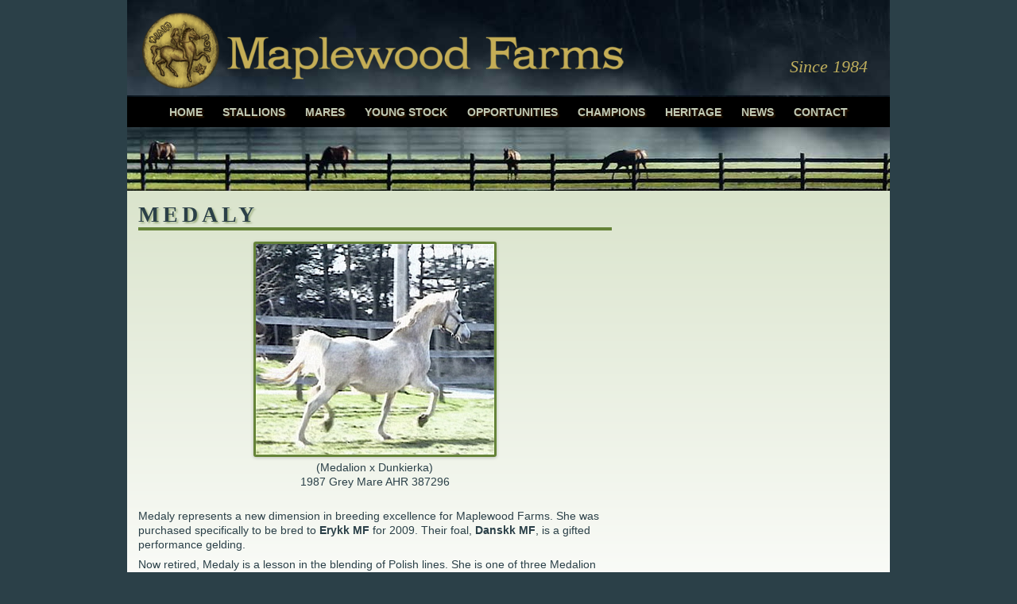

--- FILE ---
content_type: text/html; charset=UTF-8
request_url: https://maplewoodfarmarabians.com/horses/medaly/
body_size: 8641
content:
<!DOCTYPE html>
<!--[if IE 7]>
<html class="ie ie7" lang="en-US" itemscope itemtype="https://schema.org/WebSite">
<![endif]-->
<!--[if IE 8]>
<html class="ie ie8" lang="en-US" itemscope itemtype="https://schema.org/WebSite">
<![endif]-->
<!--[if !(IE 7) | !(IE 8)  ]><!-->
<html lang="en-US" itemscope itemtype="https://schema.org/WebSite">
<!--<![endif]-->
<head>
<meta charset="UTF-8" />
<meta name="viewport" content="width=device-width" />
<title>Medaly | Maplewood Farms</title>
<link rel="profile" href="http://gmpg.org/xfn/11" />
<link rel="pingback" href="https://maplewoodfarmarabians.com/xmlrpc.php" />
<!--[if lt IE 9]>
<script src="https://maplewoodfarmarabians.com/wp-content/themes/twentytwelve/js/html5.js" type="text/javascript"></script>
<![endif]-->
<meta name='robots' content='max-image-preview:large' />
<link rel='dns-prefetch' href='//secure.gravatar.com' />
<link rel='dns-prefetch' href='//s.w.org' />
<link rel='dns-prefetch' href='//v0.wordpress.com' />
<link rel="alternate" type="application/rss+xml" title="Maplewood Farms &raquo; Feed" href="https://maplewoodfarmarabians.com/feed/" />
<link rel="alternate" type="application/rss+xml" title="Maplewood Farms &raquo; Comments Feed" href="https://maplewoodfarmarabians.com/comments/feed/" />
<script type="text/javascript">
window._wpemojiSettings = {"baseUrl":"https:\/\/s.w.org\/images\/core\/emoji\/13.1.0\/72x72\/","ext":".png","svgUrl":"https:\/\/s.w.org\/images\/core\/emoji\/13.1.0\/svg\/","svgExt":".svg","source":{"concatemoji":"https:\/\/maplewoodfarmarabians.com\/wp-includes\/js\/wp-emoji-release.min.js?ver=5.9.12"}};
/*! This file is auto-generated */
!function(e,a,t){var n,r,o,i=a.createElement("canvas"),p=i.getContext&&i.getContext("2d");function s(e,t){var a=String.fromCharCode;p.clearRect(0,0,i.width,i.height),p.fillText(a.apply(this,e),0,0);e=i.toDataURL();return p.clearRect(0,0,i.width,i.height),p.fillText(a.apply(this,t),0,0),e===i.toDataURL()}function c(e){var t=a.createElement("script");t.src=e,t.defer=t.type="text/javascript",a.getElementsByTagName("head")[0].appendChild(t)}for(o=Array("flag","emoji"),t.supports={everything:!0,everythingExceptFlag:!0},r=0;r<o.length;r++)t.supports[o[r]]=function(e){if(!p||!p.fillText)return!1;switch(p.textBaseline="top",p.font="600 32px Arial",e){case"flag":return s([127987,65039,8205,9895,65039],[127987,65039,8203,9895,65039])?!1:!s([55356,56826,55356,56819],[55356,56826,8203,55356,56819])&&!s([55356,57332,56128,56423,56128,56418,56128,56421,56128,56430,56128,56423,56128,56447],[55356,57332,8203,56128,56423,8203,56128,56418,8203,56128,56421,8203,56128,56430,8203,56128,56423,8203,56128,56447]);case"emoji":return!s([10084,65039,8205,55357,56613],[10084,65039,8203,55357,56613])}return!1}(o[r]),t.supports.everything=t.supports.everything&&t.supports[o[r]],"flag"!==o[r]&&(t.supports.everythingExceptFlag=t.supports.everythingExceptFlag&&t.supports[o[r]]);t.supports.everythingExceptFlag=t.supports.everythingExceptFlag&&!t.supports.flag,t.DOMReady=!1,t.readyCallback=function(){t.DOMReady=!0},t.supports.everything||(n=function(){t.readyCallback()},a.addEventListener?(a.addEventListener("DOMContentLoaded",n,!1),e.addEventListener("load",n,!1)):(e.attachEvent("onload",n),a.attachEvent("onreadystatechange",function(){"complete"===a.readyState&&t.readyCallback()})),(n=t.source||{}).concatemoji?c(n.concatemoji):n.wpemoji&&n.twemoji&&(c(n.twemoji),c(n.wpemoji)))}(window,document,window._wpemojiSettings);
</script>
<style type="text/css">
img.wp-smiley,
img.emoji {
	display: inline !important;
	border: none !important;
	box-shadow: none !important;
	height: 1em !important;
	width: 1em !important;
	margin: 0 0.07em !important;
	vertical-align: -0.1em !important;
	background: none !important;
	padding: 0 !important;
}
</style>
	<link rel='stylesheet' id='pmb_common-css'  href='https://maplewoodfarmarabians.com/wp-content/plugins/print-my-blog/assets/styles/pmb-common.css?ver=1765906073' type='text/css' media='all' />
<link rel='stylesheet' id='wp-block-library-css'  href='https://maplewoodfarmarabians.com/wp-includes/css/dist/block-library/style.min.css?ver=5.9.12' type='text/css' media='all' />
<style id='wp-block-library-inline-css' type='text/css'>
.has-text-align-justify{text-align:justify;}
</style>
<style id='wp-block-library-theme-inline-css' type='text/css'>
.wp-block-audio figcaption{color:#555;font-size:13px;text-align:center}.is-dark-theme .wp-block-audio figcaption{color:hsla(0,0%,100%,.65)}.wp-block-code>code{font-family:Menlo,Consolas,monaco,monospace;color:#1e1e1e;padding:.8em 1em;border:1px solid #ddd;border-radius:4px}.wp-block-embed figcaption{color:#555;font-size:13px;text-align:center}.is-dark-theme .wp-block-embed figcaption{color:hsla(0,0%,100%,.65)}.blocks-gallery-caption{color:#555;font-size:13px;text-align:center}.is-dark-theme .blocks-gallery-caption{color:hsla(0,0%,100%,.65)}.wp-block-image figcaption{color:#555;font-size:13px;text-align:center}.is-dark-theme .wp-block-image figcaption{color:hsla(0,0%,100%,.65)}.wp-block-pullquote{border-top:4px solid;border-bottom:4px solid;margin-bottom:1.75em;color:currentColor}.wp-block-pullquote__citation,.wp-block-pullquote cite,.wp-block-pullquote footer{color:currentColor;text-transform:uppercase;font-size:.8125em;font-style:normal}.wp-block-quote{border-left:.25em solid;margin:0 0 1.75em;padding-left:1em}.wp-block-quote cite,.wp-block-quote footer{color:currentColor;font-size:.8125em;position:relative;font-style:normal}.wp-block-quote.has-text-align-right{border-left:none;border-right:.25em solid;padding-left:0;padding-right:1em}.wp-block-quote.has-text-align-center{border:none;padding-left:0}.wp-block-quote.is-large,.wp-block-quote.is-style-large,.wp-block-quote.is-style-plain{border:none}.wp-block-search .wp-block-search__label{font-weight:700}.wp-block-group:where(.has-background){padding:1.25em 2.375em}.wp-block-separator{border:none;border-bottom:2px solid;margin-left:auto;margin-right:auto;opacity:.4}.wp-block-separator:not(.is-style-wide):not(.is-style-dots){width:100px}.wp-block-separator.has-background:not(.is-style-dots){border-bottom:none;height:1px}.wp-block-separator.has-background:not(.is-style-wide):not(.is-style-dots){height:2px}.wp-block-table thead{border-bottom:3px solid}.wp-block-table tfoot{border-top:3px solid}.wp-block-table td,.wp-block-table th{padding:.5em;border:1px solid;word-break:normal}.wp-block-table figcaption{color:#555;font-size:13px;text-align:center}.is-dark-theme .wp-block-table figcaption{color:hsla(0,0%,100%,.65)}.wp-block-video figcaption{color:#555;font-size:13px;text-align:center}.is-dark-theme .wp-block-video figcaption{color:hsla(0,0%,100%,.65)}.wp-block-template-part.has-background{padding:1.25em 2.375em;margin-top:0;margin-bottom:0}
</style>
<link rel='stylesheet' id='pmb-select2-css'  href='https://maplewoodfarmarabians.com/wp-content/plugins/print-my-blog/assets/styles/libs/select2.min.css?ver=4.0.6' type='text/css' media='all' />
<link rel='stylesheet' id='pmb-jquery-ui-css'  href='https://maplewoodfarmarabians.com/wp-content/plugins/print-my-blog/assets/styles/libs/jquery-ui/jquery-ui.min.css?ver=1.11.4' type='text/css' media='all' />
<link rel='stylesheet' id='pmb-setup-page-css'  href='https://maplewoodfarmarabians.com/wp-content/plugins/print-my-blog/assets/styles/setup-page.css?ver=1765906073' type='text/css' media='all' />
<link rel='stylesheet' id='mediaelement-css'  href='https://maplewoodfarmarabians.com/wp-includes/js/mediaelement/mediaelementplayer-legacy.min.css?ver=4.2.16' type='text/css' media='all' />
<link rel='stylesheet' id='wp-mediaelement-css'  href='https://maplewoodfarmarabians.com/wp-includes/js/mediaelement/wp-mediaelement.min.css?ver=5.9.12' type='text/css' media='all' />
<link rel='stylesheet' id='view_editor_gutenberg_frontend_assets-css'  href='https://maplewoodfarmarabians.com/wp-content/plugins/wp-views/public/css/views-frontend.css?ver=3.6.21' type='text/css' media='all' />
<style id='view_editor_gutenberg_frontend_assets-inline-css' type='text/css'>
.wpv-sort-list-dropdown.wpv-sort-list-dropdown-style-default > span.wpv-sort-list,.wpv-sort-list-dropdown.wpv-sort-list-dropdown-style-default .wpv-sort-list-item {border-color: #cdcdcd;}.wpv-sort-list-dropdown.wpv-sort-list-dropdown-style-default .wpv-sort-list-item a {color: #444;background-color: #fff;}.wpv-sort-list-dropdown.wpv-sort-list-dropdown-style-default a:hover,.wpv-sort-list-dropdown.wpv-sort-list-dropdown-style-default a:focus {color: #000;background-color: #eee;}.wpv-sort-list-dropdown.wpv-sort-list-dropdown-style-default .wpv-sort-list-item.wpv-sort-list-current a {color: #000;background-color: #eee;}
.wpv-sort-list-dropdown.wpv-sort-list-dropdown-style-default > span.wpv-sort-list,.wpv-sort-list-dropdown.wpv-sort-list-dropdown-style-default .wpv-sort-list-item {border-color: #cdcdcd;}.wpv-sort-list-dropdown.wpv-sort-list-dropdown-style-default .wpv-sort-list-item a {color: #444;background-color: #fff;}.wpv-sort-list-dropdown.wpv-sort-list-dropdown-style-default a:hover,.wpv-sort-list-dropdown.wpv-sort-list-dropdown-style-default a:focus {color: #000;background-color: #eee;}.wpv-sort-list-dropdown.wpv-sort-list-dropdown-style-default .wpv-sort-list-item.wpv-sort-list-current a {color: #000;background-color: #eee;}.wpv-sort-list-dropdown.wpv-sort-list-dropdown-style-grey > span.wpv-sort-list,.wpv-sort-list-dropdown.wpv-sort-list-dropdown-style-grey .wpv-sort-list-item {border-color: #cdcdcd;}.wpv-sort-list-dropdown.wpv-sort-list-dropdown-style-grey .wpv-sort-list-item a {color: #444;background-color: #eeeeee;}.wpv-sort-list-dropdown.wpv-sort-list-dropdown-style-grey a:hover,.wpv-sort-list-dropdown.wpv-sort-list-dropdown-style-grey a:focus {color: #000;background-color: #e5e5e5;}.wpv-sort-list-dropdown.wpv-sort-list-dropdown-style-grey .wpv-sort-list-item.wpv-sort-list-current a {color: #000;background-color: #e5e5e5;}
.wpv-sort-list-dropdown.wpv-sort-list-dropdown-style-default > span.wpv-sort-list,.wpv-sort-list-dropdown.wpv-sort-list-dropdown-style-default .wpv-sort-list-item {border-color: #cdcdcd;}.wpv-sort-list-dropdown.wpv-sort-list-dropdown-style-default .wpv-sort-list-item a {color: #444;background-color: #fff;}.wpv-sort-list-dropdown.wpv-sort-list-dropdown-style-default a:hover,.wpv-sort-list-dropdown.wpv-sort-list-dropdown-style-default a:focus {color: #000;background-color: #eee;}.wpv-sort-list-dropdown.wpv-sort-list-dropdown-style-default .wpv-sort-list-item.wpv-sort-list-current a {color: #000;background-color: #eee;}.wpv-sort-list-dropdown.wpv-sort-list-dropdown-style-grey > span.wpv-sort-list,.wpv-sort-list-dropdown.wpv-sort-list-dropdown-style-grey .wpv-sort-list-item {border-color: #cdcdcd;}.wpv-sort-list-dropdown.wpv-sort-list-dropdown-style-grey .wpv-sort-list-item a {color: #444;background-color: #eeeeee;}.wpv-sort-list-dropdown.wpv-sort-list-dropdown-style-grey a:hover,.wpv-sort-list-dropdown.wpv-sort-list-dropdown-style-grey a:focus {color: #000;background-color: #e5e5e5;}.wpv-sort-list-dropdown.wpv-sort-list-dropdown-style-grey .wpv-sort-list-item.wpv-sort-list-current a {color: #000;background-color: #e5e5e5;}.wpv-sort-list-dropdown.wpv-sort-list-dropdown-style-blue > span.wpv-sort-list,.wpv-sort-list-dropdown.wpv-sort-list-dropdown-style-blue .wpv-sort-list-item {border-color: #0099cc;}.wpv-sort-list-dropdown.wpv-sort-list-dropdown-style-blue .wpv-sort-list-item a {color: #444;background-color: #cbddeb;}.wpv-sort-list-dropdown.wpv-sort-list-dropdown-style-blue a:hover,.wpv-sort-list-dropdown.wpv-sort-list-dropdown-style-blue a:focus {color: #000;background-color: #95bedd;}.wpv-sort-list-dropdown.wpv-sort-list-dropdown-style-blue .wpv-sort-list-item.wpv-sort-list-current a {color: #000;background-color: #95bedd;}
</style>
<style id='global-styles-inline-css' type='text/css'>
body{--wp--preset--color--black: #000000;--wp--preset--color--cyan-bluish-gray: #abb8c3;--wp--preset--color--white: #fff;--wp--preset--color--pale-pink: #f78da7;--wp--preset--color--vivid-red: #cf2e2e;--wp--preset--color--luminous-vivid-orange: #ff6900;--wp--preset--color--luminous-vivid-amber: #fcb900;--wp--preset--color--light-green-cyan: #7bdcb5;--wp--preset--color--vivid-green-cyan: #00d084;--wp--preset--color--pale-cyan-blue: #8ed1fc;--wp--preset--color--vivid-cyan-blue: #0693e3;--wp--preset--color--vivid-purple: #9b51e0;--wp--preset--color--blue: #21759b;--wp--preset--color--dark-gray: #444;--wp--preset--color--medium-gray: #9f9f9f;--wp--preset--color--light-gray: #e6e6e6;--wp--preset--gradient--vivid-cyan-blue-to-vivid-purple: linear-gradient(135deg,rgba(6,147,227,1) 0%,rgb(155,81,224) 100%);--wp--preset--gradient--light-green-cyan-to-vivid-green-cyan: linear-gradient(135deg,rgb(122,220,180) 0%,rgb(0,208,130) 100%);--wp--preset--gradient--luminous-vivid-amber-to-luminous-vivid-orange: linear-gradient(135deg,rgba(252,185,0,1) 0%,rgba(255,105,0,1) 100%);--wp--preset--gradient--luminous-vivid-orange-to-vivid-red: linear-gradient(135deg,rgba(255,105,0,1) 0%,rgb(207,46,46) 100%);--wp--preset--gradient--very-light-gray-to-cyan-bluish-gray: linear-gradient(135deg,rgb(238,238,238) 0%,rgb(169,184,195) 100%);--wp--preset--gradient--cool-to-warm-spectrum: linear-gradient(135deg,rgb(74,234,220) 0%,rgb(151,120,209) 20%,rgb(207,42,186) 40%,rgb(238,44,130) 60%,rgb(251,105,98) 80%,rgb(254,248,76) 100%);--wp--preset--gradient--blush-light-purple: linear-gradient(135deg,rgb(255,206,236) 0%,rgb(152,150,240) 100%);--wp--preset--gradient--blush-bordeaux: linear-gradient(135deg,rgb(254,205,165) 0%,rgb(254,45,45) 50%,rgb(107,0,62) 100%);--wp--preset--gradient--luminous-dusk: linear-gradient(135deg,rgb(255,203,112) 0%,rgb(199,81,192) 50%,rgb(65,88,208) 100%);--wp--preset--gradient--pale-ocean: linear-gradient(135deg,rgb(255,245,203) 0%,rgb(182,227,212) 50%,rgb(51,167,181) 100%);--wp--preset--gradient--electric-grass: linear-gradient(135deg,rgb(202,248,128) 0%,rgb(113,206,126) 100%);--wp--preset--gradient--midnight: linear-gradient(135deg,rgb(2,3,129) 0%,rgb(40,116,252) 100%);--wp--preset--duotone--dark-grayscale: url('#wp-duotone-dark-grayscale');--wp--preset--duotone--grayscale: url('#wp-duotone-grayscale');--wp--preset--duotone--purple-yellow: url('#wp-duotone-purple-yellow');--wp--preset--duotone--blue-red: url('#wp-duotone-blue-red');--wp--preset--duotone--midnight: url('#wp-duotone-midnight');--wp--preset--duotone--magenta-yellow: url('#wp-duotone-magenta-yellow');--wp--preset--duotone--purple-green: url('#wp-duotone-purple-green');--wp--preset--duotone--blue-orange: url('#wp-duotone-blue-orange');--wp--preset--font-size--small: 13px;--wp--preset--font-size--medium: 20px;--wp--preset--font-size--large: 36px;--wp--preset--font-size--x-large: 42px;}.has-black-color{color: var(--wp--preset--color--black) !important;}.has-cyan-bluish-gray-color{color: var(--wp--preset--color--cyan-bluish-gray) !important;}.has-white-color{color: var(--wp--preset--color--white) !important;}.has-pale-pink-color{color: var(--wp--preset--color--pale-pink) !important;}.has-vivid-red-color{color: var(--wp--preset--color--vivid-red) !important;}.has-luminous-vivid-orange-color{color: var(--wp--preset--color--luminous-vivid-orange) !important;}.has-luminous-vivid-amber-color{color: var(--wp--preset--color--luminous-vivid-amber) !important;}.has-light-green-cyan-color{color: var(--wp--preset--color--light-green-cyan) !important;}.has-vivid-green-cyan-color{color: var(--wp--preset--color--vivid-green-cyan) !important;}.has-pale-cyan-blue-color{color: var(--wp--preset--color--pale-cyan-blue) !important;}.has-vivid-cyan-blue-color{color: var(--wp--preset--color--vivid-cyan-blue) !important;}.has-vivid-purple-color{color: var(--wp--preset--color--vivid-purple) !important;}.has-black-background-color{background-color: var(--wp--preset--color--black) !important;}.has-cyan-bluish-gray-background-color{background-color: var(--wp--preset--color--cyan-bluish-gray) !important;}.has-white-background-color{background-color: var(--wp--preset--color--white) !important;}.has-pale-pink-background-color{background-color: var(--wp--preset--color--pale-pink) !important;}.has-vivid-red-background-color{background-color: var(--wp--preset--color--vivid-red) !important;}.has-luminous-vivid-orange-background-color{background-color: var(--wp--preset--color--luminous-vivid-orange) !important;}.has-luminous-vivid-amber-background-color{background-color: var(--wp--preset--color--luminous-vivid-amber) !important;}.has-light-green-cyan-background-color{background-color: var(--wp--preset--color--light-green-cyan) !important;}.has-vivid-green-cyan-background-color{background-color: var(--wp--preset--color--vivid-green-cyan) !important;}.has-pale-cyan-blue-background-color{background-color: var(--wp--preset--color--pale-cyan-blue) !important;}.has-vivid-cyan-blue-background-color{background-color: var(--wp--preset--color--vivid-cyan-blue) !important;}.has-vivid-purple-background-color{background-color: var(--wp--preset--color--vivid-purple) !important;}.has-black-border-color{border-color: var(--wp--preset--color--black) !important;}.has-cyan-bluish-gray-border-color{border-color: var(--wp--preset--color--cyan-bluish-gray) !important;}.has-white-border-color{border-color: var(--wp--preset--color--white) !important;}.has-pale-pink-border-color{border-color: var(--wp--preset--color--pale-pink) !important;}.has-vivid-red-border-color{border-color: var(--wp--preset--color--vivid-red) !important;}.has-luminous-vivid-orange-border-color{border-color: var(--wp--preset--color--luminous-vivid-orange) !important;}.has-luminous-vivid-amber-border-color{border-color: var(--wp--preset--color--luminous-vivid-amber) !important;}.has-light-green-cyan-border-color{border-color: var(--wp--preset--color--light-green-cyan) !important;}.has-vivid-green-cyan-border-color{border-color: var(--wp--preset--color--vivid-green-cyan) !important;}.has-pale-cyan-blue-border-color{border-color: var(--wp--preset--color--pale-cyan-blue) !important;}.has-vivid-cyan-blue-border-color{border-color: var(--wp--preset--color--vivid-cyan-blue) !important;}.has-vivid-purple-border-color{border-color: var(--wp--preset--color--vivid-purple) !important;}.has-vivid-cyan-blue-to-vivid-purple-gradient-background{background: var(--wp--preset--gradient--vivid-cyan-blue-to-vivid-purple) !important;}.has-light-green-cyan-to-vivid-green-cyan-gradient-background{background: var(--wp--preset--gradient--light-green-cyan-to-vivid-green-cyan) !important;}.has-luminous-vivid-amber-to-luminous-vivid-orange-gradient-background{background: var(--wp--preset--gradient--luminous-vivid-amber-to-luminous-vivid-orange) !important;}.has-luminous-vivid-orange-to-vivid-red-gradient-background{background: var(--wp--preset--gradient--luminous-vivid-orange-to-vivid-red) !important;}.has-very-light-gray-to-cyan-bluish-gray-gradient-background{background: var(--wp--preset--gradient--very-light-gray-to-cyan-bluish-gray) !important;}.has-cool-to-warm-spectrum-gradient-background{background: var(--wp--preset--gradient--cool-to-warm-spectrum) !important;}.has-blush-light-purple-gradient-background{background: var(--wp--preset--gradient--blush-light-purple) !important;}.has-blush-bordeaux-gradient-background{background: var(--wp--preset--gradient--blush-bordeaux) !important;}.has-luminous-dusk-gradient-background{background: var(--wp--preset--gradient--luminous-dusk) !important;}.has-pale-ocean-gradient-background{background: var(--wp--preset--gradient--pale-ocean) !important;}.has-electric-grass-gradient-background{background: var(--wp--preset--gradient--electric-grass) !important;}.has-midnight-gradient-background{background: var(--wp--preset--gradient--midnight) !important;}.has-small-font-size{font-size: var(--wp--preset--font-size--small) !important;}.has-medium-font-size{font-size: var(--wp--preset--font-size--medium) !important;}.has-large-font-size{font-size: var(--wp--preset--font-size--large) !important;}.has-x-large-font-size{font-size: var(--wp--preset--font-size--x-large) !important;}
</style>
<link rel='stylesheet' id='announcer-css-css'  href='https://maplewoodfarmarabians.com/wp-content/plugins/announcer/public/css/style.css?ver=6.2' type='text/css' media='all' />
<link rel='stylesheet' id='collapseomatic-css-css'  href='https://maplewoodfarmarabians.com/wp-content/plugins/collapse-pro-matic/light_style.css?ver=1.5.3' type='text/css' media='all' />
<link rel='stylesheet' id='twentytwelve-fonts-css'  href='https://maplewoodfarmarabians.com/wp-content/themes/twentytwelve/fonts/font-open-sans.css?ver=20230328' type='text/css' media='all' />
<link rel='stylesheet' id='twentytwelve-style-css'  href='https://maplewoodfarmarabians.com/wp-content/themes/MaplewoodFarmsArabians-2012/style.css?ver=20250415' type='text/css' media='all' />
<link rel='stylesheet' id='twentytwelve-block-style-css'  href='https://maplewoodfarmarabians.com/wp-content/themes/twentytwelve/css/blocks.css?ver=20240812' type='text/css' media='all' />
<!--[if lt IE 9]>
<link rel='stylesheet' id='twentytwelve-ie-css'  href='https://maplewoodfarmarabians.com/wp-content/themes/twentytwelve/css/ie.css?ver=20240722' type='text/css' media='all' />
<![endif]-->
<!-- Inline jetpack_facebook_likebox -->
<style id='jetpack_facebook_likebox-inline-css' type='text/css'>
.widget_facebook_likebox {
	overflow: hidden;
}

</style>
<link rel='stylesheet' id='fancybox-css'  href='https://maplewoodfarmarabians.com/wp-content/plugins/easy-fancybox/fancybox/1.5.4/jquery.fancybox.min.css?ver=5.9.12' type='text/css' media='screen' />
<link rel='stylesheet' id='jetpack_css-css'  href='https://maplewoodfarmarabians.com/wp-content/plugins/jetpack/css/jetpack.css?ver=11.4.2' type='text/css' media='all' />
<script type='text/javascript' src='https://maplewoodfarmarabians.com/wp-content/plugins/wp-views/vendor/toolset/common-es/public/toolset-common-es-frontend.js?ver=175000' id='toolset-common-es-frontend-js'></script>
<script type='text/javascript' src='https://maplewoodfarmarabians.com/wp-includes/js/jquery/jquery.min.js?ver=3.6.0' id='jquery-core-js'></script>
<script type='text/javascript' src='https://maplewoodfarmarabians.com/wp-includes/js/jquery/jquery-migrate.min.js?ver=3.3.2' id='jquery-migrate-js'></script>

<!-- OG: 3.2.3 -->
<meta property="og:image" content="https://maplewoodfarmarabians.com/wp-content/uploads/2018/10/cropped-Medallion.jpg"><meta property="og:description" content="Medaly represents a new dimension in breeding excellence for Maplewood Farms. She was purchased specifically to be bred to Erykk MF for 2009. Their foal, Danskk MF, is a gifted performance gelding. Now retired, Medaly is a lesson in the blending of Polish lines. She is one of three Medalion daughters we used, based largely..."><meta property="og:type" content="article"><meta property="og:locale" content="en_US"><meta property="og:site_name" content="Maplewood Farms"><meta property="og:title" content="Medaly"><meta property="og:url" content="https://maplewoodfarmarabians.com/horses/medaly/"><meta property="og:updated_time" content="2013-11-07T19:15:10-08:00">
<meta property="article:tag" content="mare"><meta property="article:published_time" content="2013-10-15T20:49:51+00:00"><meta property="article:modified_time" content="2013-11-07T19:15:10+00:00"><meta property="article:section" content="Heritage"><meta property="article:author:first_name" content="Anita"><meta property="article:author:last_name" content="Enander"><meta property="article:author:username" content="Anita Enander">
<meta property="twitter:partner" content="ogwp"><meta property="twitter:card" content="summary"><meta property="twitter:title" content="Medaly"><meta property="twitter:description" content="Medaly represents a new dimension in breeding excellence for Maplewood Farms. She was purchased specifically to be bred to Erykk MF for 2009. Their foal, Danskk MF, is a gifted performance gelding...."><meta property="twitter:url" content="https://maplewoodfarmarabians.com/horses/medaly/">
<meta itemprop="image" content="https://maplewoodfarmarabians.com/wp-content/uploads/2018/10/cropped-Medallion.jpg"><meta itemprop="name" content="Medaly"><meta itemprop="description" content="Medaly represents a new dimension in breeding excellence for Maplewood Farms. She was purchased specifically to be bred to Erykk MF for 2009. Their foal, Danskk MF, is a gifted performance gelding. Now retired, Medaly is a lesson in the blending of Polish lines. She is one of three Medalion daughters we used, based largely..."><meta itemprop="datePublished" content="2013-10-15"><meta itemprop="dateModified" content="2013-11-07T19:15:10+00:00"><meta itemprop="author" content="Anita Enander">
<meta property="profile:first_name" content="Anita"><meta property="profile:last_name" content="Enander"><meta property="profile:username" content="Anita Enander">
<!-- /OG -->

<link rel="https://api.w.org/" href="https://maplewoodfarmarabians.com/wp-json/" /><link rel="EditURI" type="application/rsd+xml" title="RSD" href="https://maplewoodfarmarabians.com/xmlrpc.php?rsd" />
<link rel="wlwmanifest" type="application/wlwmanifest+xml" href="https://maplewoodfarmarabians.com/wp-includes/wlwmanifest.xml" /> 
<meta name="generator" content="WordPress 5.9.12" />
<link rel="canonical" href="https://maplewoodfarmarabians.com/horses/medaly/" />
<link rel="alternate" type="application/json+oembed" href="https://maplewoodfarmarabians.com/wp-json/oembed/1.0/embed?url=https%3A%2F%2Fmaplewoodfarmarabians.com%2Fhorses%2Fmedaly%2F" />
<link rel="alternate" type="text/xml+oembed" href="https://maplewoodfarmarabians.com/wp-json/oembed/1.0/embed?url=https%3A%2F%2Fmaplewoodfarmarabians.com%2Fhorses%2Fmedaly%2F&#038;format=xml" />
<style>img#wpstats{display:none}</style>
	 <script> window.addEventListener("load",function(){ var c={script:false,link:false}; function ls(s) { if(!['script','link'].includes(s)||c[s]){return;}c[s]=true; var d=document,f=d.getElementsByTagName(s)[0],j=d.createElement(s); if(s==='script'){j.async=true;j.src='https://maplewoodfarmarabians.com/wp-content/plugins/wp-views/vendor/toolset/blocks/public/js/frontend.js?v=1.6.17';}else{ j.rel='stylesheet';j.href='https://maplewoodfarmarabians.com/wp-content/plugins/wp-views/vendor/toolset/blocks/public/css/style.css?v=1.6.17';} f.parentNode.insertBefore(j, f); }; function ex(){ls('script');ls('link')} window.addEventListener("scroll", ex, {once: true}); if (('IntersectionObserver' in window) && ('IntersectionObserverEntry' in window) && ('intersectionRatio' in window.IntersectionObserverEntry.prototype)) { var i = 0, fb = document.querySelectorAll("[class^='tb-']"), o = new IntersectionObserver(es => { es.forEach(e => { o.unobserve(e.target); if (e.intersectionRatio > 0) { ex();o.disconnect();}else{ i++;if(fb.length>i){o.observe(fb[i])}} }) }); if (fb.length) { o.observe(fb[i]) } } }) </script>
	<noscript>
		<link rel="stylesheet" href="https://maplewoodfarmarabians.com/wp-content/plugins/wp-views/vendor/toolset/blocks/public/css/style.css">
	</noscript>	<style type="text/css" id="twentytwelve-header-css">
		.site-title,
	.site-description {
		position: absolute;
		clip-path: inset(50%);
	}
			</style>
	<style type="text/css" id="custom-background-css">
body.custom-background { background-color: #2b4048; }
</style>
	<link rel="icon" href="https://maplewoodfarmarabians.com/wp-content/uploads/2018/10/cropped-Medallion-32x32.jpg" sizes="32x32" />
<link rel="icon" href="https://maplewoodfarmarabians.com/wp-content/uploads/2018/10/cropped-Medallion-192x192.jpg" sizes="192x192" />
<link rel="apple-touch-icon" href="https://maplewoodfarmarabians.com/wp-content/uploads/2018/10/cropped-Medallion-180x180.jpg" />
<meta name="msapplication-TileImage" content="https://maplewoodfarmarabians.com/wp-content/uploads/2018/10/cropped-Medallion-270x270.jpg" />
<style type="text/css" id="wp-custom-css">/*
Welcome to Custom CSS!

CSS (Cascading Style Sheets) is a kind of code that tells the browser how
to render a web page. You may delete these comments and get started with
your customizations.

By default, your stylesheet will be loaded after the theme stylesheets,
which means that your rules can take precedence and override the theme CSS
rules. Just write here what you want to change, you don't need to copy all
your theme's stylesheet content.
*/

.main-navigation li, .main-navigation li a {
margin-left: 0.25rem;
margin-right: 0.25rem;
padding-left: 0.125rem;
padding-right: 0.125rem;
}

.wp-caption.alignright {
	margin: 12px 0 0 12px;
	margin: .857142857rem 0 0  .857142857rem;
}

p.wp-caption-text {
	font-weight: normal;
	text-align: center;
	line-height: 1;
}

.widget-area .widget a, .widget-area .widget a:visited {
	font-weight: 600;
}

.collapse-top-space {
	margin-top: 1em !important;
}

.site-info a:hover {
	color: white !important;
}</style></head>

<body class="horses-template-default single single-horses postid-571 custom-background wp-embed-responsive custom-font-enabled views-template-single-view-8211-mare">
<div id="page" class="hfeed site">
	<header id="masthead" class="site-header" role="banner">
		<hgroup>
			<h1 class="site-title"><a href="https://maplewoodfarmarabians.com/" title="Maplewood Farms" rel="home">Maplewood Farms</a></h1>
			<h2 class="site-description"></h2>
		</hgroup>

					<a href="https://maplewoodfarmarabians.com/"><img src="https://maplewoodfarmarabians.com/wp-content/uploads/2013/11/cropped-Header_full_150.png" class="header-image" width="1200" height="150" alt="" /></a>
		
	<div id="since1984">Since 1984</div>

		<nav id="site-navigation" class="main-navigation" role="navigation">
<!-- mobile menu toggle call changed from 'h3' to 'button' in TwentyTwelve parent theme update
			<h3 class="menu-toggle">< ?php _e( 'Menu', 'twentytwelve' ); ? ></h3>
-->
			<button class="menu-toggle">Menu</button>
<!-- -->
			<a class="assistive-text" href="#content" title="Skip to content">Skip to content</a>
			<div class="menu-menu-1-container"><ul id="menu-menu-1" class="nav-menu"><li id="menu-item-1093" class="menu-item menu-item-type-post_type menu-item-object-page menu-item-home menu-item-has-children menu-item-1093"><a href="https://maplewoodfarmarabians.com/">Home</a>
<ul class="sub-menu">
	<li id="menu-item-1094" class="menu-item menu-item-type-post_type menu-item-object-page menu-item-1094"><a href="https://maplewoodfarmarabians.com/?page_id=872">Ashley Bibby</a></li>
</ul>
</li>
<li id="menu-item-33" class="menu-item menu-item-type-post_type menu-item-object-page menu-item-33"><a href="https://maplewoodfarmarabians.com/stallions/">Stallions</a></li>
<li id="menu-item-29" class="menu-item menu-item-type-post_type menu-item-object-page menu-item-29"><a href="https://maplewoodfarmarabians.com/mares/">Mares</a></li>
<li id="menu-item-3235" class="menu-item menu-item-type-post_type menu-item-object-page menu-item-3235"><a href="https://maplewoodfarmarabians.com/young-stock/">Young Stock</a></li>
<li id="menu-item-31" class="menu-item menu-item-type-post_type menu-item-object-page menu-item-31"><a href="https://maplewoodfarmarabians.com/opportunities/">Opportunities</a></li>
<li id="menu-item-26" class="menu-item menu-item-type-post_type menu-item-object-page menu-item-26"><a href="https://maplewoodfarmarabians.com/champions/">Champions</a></li>
<li id="menu-item-1067" class="menu-item menu-item-type-post_type menu-item-object-page menu-item-1067"><a href="https://maplewoodfarmarabians.com/heritage/">Heritage</a></li>
<li id="menu-item-30" class="menu-item menu-item-type-post_type menu-item-object-page current_page_parent menu-item-30"><a href="https://maplewoodfarmarabians.com/news/">NEWS</a></li>
<li id="menu-item-27" class="menu-item menu-item-type-post_type menu-item-object-page menu-item-27"><a href="https://maplewoodfarmarabians.com/contact/">Contact</a></li>
</ul></div>		</nav><!-- #site-navigation -->
	
	</header><!-- #masthead -->

	<div id="belowmenu" class="below-menu"><img src="https://maplewoodfarmarabians.com/images/below-menu.jpg" /></div>


	<div id="main" class="wrapper">
	<div id="primary" class="site-content">
		<div id="content" role="main">

			
				
	<article id="post-571" class="post-571 horses type-horses status-publish hentry category-heritage tag-mare">
				<header class="entry-header">
			
						<h1 class="entry-title">Medaly</h1>
								</header><!-- .entry-header -->

				<div class="entry-content">
			<p><center><img width="300" height="265" src="https://maplewoodfarmarabians.com/wp-content/uploads/2013/10/Medaly_300a.jpg" class="attachment-large" alt="" loading="lazy" title="" style="" data-attachment-id="215" data-permalink="https://maplewoodfarmarabians.com/medaly_300a/" data-orig-file="https://maplewoodfarmarabians.com/wp-content/uploads/2013/10/Medaly_300a.jpg" data-orig-size="300,265" data-comments-opened="0" data-image-meta="{&quot;aperture&quot;:&quot;0&quot;,&quot;credit&quot;:&quot;&quot;,&quot;camera&quot;:&quot;&quot;,&quot;caption&quot;:&quot;&quot;,&quot;created_timestamp&quot;:&quot;0&quot;,&quot;copyright&quot;:&quot;&quot;,&quot;focal_length&quot;:&quot;0&quot;,&quot;iso&quot;:&quot;0&quot;,&quot;shutter_speed&quot;:&quot;0&quot;,&quot;title&quot;:&quot;&quot;}" data-image-title="Medaly" data-image-description="" data-image-caption="" data-medium-file="https://maplewoodfarmarabians.com/wp-content/uploads/2013/10/Medaly_300a.jpg" data-large-file="https://maplewoodfarmarabians.com/wp-content/uploads/2013/10/Medaly_300a.jpg" />
<p>  (Medalion x Dunkierka)<br />
  1987 Grey Mare
  AHR 387296
<p>  </center><br />
<p>Medaly represents a new dimension in breeding excellence for Maplewood Farms. She was purchased specifically to be bred to <a title="Erykk MF" href="https://maplewoodfarmarabians.com/horses/erykk-mf/" target="_blank">Erykk MF</a> for 2009. Their foal, <a title="Danskk MF" href="https://maplewoodfarmarabians.com/horses/danskk-mf/" target="_blank">Danskk MF</a>, is a gifted performance gelding.</p>
<p>Now retired, Medaly is a lesson in the blending of Polish lines. She is one of three Medalion daughters we used, based largely on research that has proven his strength as a broodmare sire. Medalion contributed a fantastic length of neck &#8211; extremely upright – and with extreme flexion at the poll. Medaly’s motion is unparalleled, with all of the power, impulsion and elevation of her sire, a stallion regarded for his ability to produce National winners in halter and English divisions. Most notably, his daughter Equitie produced Allionce+/, a show horse of extreme merit, having garnered wins such as U.S. Reserve National Champion Futurity Colt, twice U.S. Reserve National Champion English Pleasure Junior Horse, Canadian National Champion English Pleasure Junior Horse, and U.S. National Champion Informal Combination.</p>
<p>Medaly’s dam *Dunkierka was bred by Michalow State Stud in Poland, and is the dam of Halter Champion Palas son *Lech. *Dunkierka carries two lines to Nabor, an important contributor of class and beauty, and is line-bred to Forta, through her son Czort and daughter Dyska (both by Wielki Szlem). The various lines to Wielki Szlem in her pedigree gave us additional confidence in her ability to produce top-notch English horses. Her son <a title="Danskk MF" href="https://maplewoodfarmarabians.com/horses/danskk-mf/" target="_blank">Danskk MF</a> brings an additional line to Forta &#8211; a mare of extreme athleticism – as well as Nabor and Negatraz, to reinforce classic beauty.</p>

<strong><h2 class="collapseomatic collapse-top-space" id="id697ff8093212c"  title="Show Pedigree" tabindex="0"    >Show Pedigree</h2><h2 id='swap-id697ff8093212c'  class='colomat-swap' style='display:none;'>Hide Pedigree</h2><div id="target-id697ff8093212c" class="collapseomatic_content "></strong></p>
<div class="pedigree">
<table width="75%">
<tbody>
<tr>
<td> </td>
<td> </td>
<td class="pedigree-content-m"> COMET</td>
<td> </td>
</tr>
<tr>
<td> </td>
<td class="pedigree-content-m"> *DAR</td>
<td> </td>
<td> </td>
</tr>
<tr>
<td> </td>
<td> </td>
<td class="pedigree-content-f"> DARDA</td>
<td> </td>
</tr>
<tr>
<td class="pedigree-content-m"> Medalion</td>
<td> </td>
<td> </td>
<td> </td>
</tr>
<tr>
<td> </td>
<td> </td>
<td class="pedigree-content-m"> NEGATRAZ</td>
<td> </td>
</tr>
<tr>
<td> </td>
<td class="pedigree-content-f"> MARUSHKA</td>
<td> </td>
<td> </td>
</tr>
<tr>
<td> </td>
<td> </td>
<td class="pedigree-content-f"> *MORTISSA</td>
<td> </td>
</tr>
</tbody>
</table>
</div>
<p><!-- end of class=pedigree --></p>
<div class="pedigree">
<table width="75%">
<tbody>
<tr>
<td> </td>
<td> </td>
<td class="pedigree-content-m"> CELEBES</td>
<td> </td>
</tr>
<tr>
<td> </td>
<td class="pedigree-content-m"> ALOES</td>
<td> </td>
<td> </td>
</tr>
<tr>
<td> </td>
<td> </td>
<td class="pedigree-content-f"> ALGOA</td>
<td> </td>
</tr>
<tr>
<td class="pedigree-content-f"> Dunkierka</td>
<td> </td>
<td> </td>
<td> </td>
</tr>
<tr>
<td> </td>
<td> </td>
<td class="pedigree-content-m"> DAMBOR</td>
<td> </td>
</tr>
<tr>
<td> </td>
<td class="pedigree-content-f"> DALMACJA</td>
<td> </td>
<td> </td>
</tr>
<tr>
<td> </td>
<td> </td>
<td class="pedigree-content-f"> DRUMLA</td>
<td> </td>
</tr>
</tbody>
</table>
</div>
<p><!-- end of class=pedigree --></div>
<div id="back-to-list-page"><a href="https://maplewoodfarmarabians.com/mares/" title="Back to the Mares page">Back to the Mares page</a></div>
					</div><!-- .entry-content -->
		
		<footer class="entry-meta">
			This entry was posted in <a href="https://maplewoodfarmarabians.com/category/heritage/" rel="category tag">Heritage</a> and tagged <a href="https://maplewoodfarmarabians.com/tag/mare/" rel="tag">mare</a> on <a href="https://maplewoodfarmarabians.com/horses/medaly/" title="8:49 pm" rel="bookmark"><time class="entry-date" datetime="2013-10-15T20:49:51-07:00">October 15, 2013</time></a><span class="by-author"> by <span class="author vcard"><a class="url fn n" href="#" title="View all posts by Anita Enander" rel="author">Anita Enander</a></span></span>.								</footer><!-- .entry-meta -->
	</article><!-- #post -->

				<nav class="nav-single">
					<h3 class="assistive-text">Post navigation</h3>
					<span class="nav-previous">

--- FILE ---
content_type: text/css
request_url: https://maplewoodfarmarabians.com/wp-content/themes/MaplewoodFarmsArabians-2012/style.css?ver=20250415
body_size: 4920
content:
/*
Theme Name: MaplewoodFarms-2012-child-AT
Theme URI: http://syntheticpress.com/themes/
Author: Synthetic Press
Author URI: http://syntheticpress.com/
Description: based on the 2012 theme for WordPress, a fully responsive theme that looks great on any device.
Version: 0.8
Template: twentytwelve
*/

@import url("../twentytwelve/style.css");


/* Basic structure
-------------------------------------------------------------- */
body {
	overflow: hidden;
}
body .site {
	box-shadow: none;
	margin-top: 0;		/* was 1em; 20130925 JS */
	padding: 0;
	font-family: Arial, Helvetica, sans-serif;
}
.site-header {
	padding: 0;
	background: #000000 url('https://maplewoodfarmarabians.com/images/site-header-background.jpg');		/* added 131019 AT. https 170310 AT. */
	height: 100%;
}
.header-image {
	margin-top: 0;
	box-shadow: none!important;	
}

#since1984 {
	float: right;
	margin-top: -49.5px;
	margin-top: -3.5rem;
	padding-right: 2rem;
	font-family: Times, serif;
	font-size: 22px;
	font-style: italic;
	color: #bcac5c;
}

.below-menu
.below-menu-home {
	max-width: 100%;
	height: auto;
}
.below-menu img,
.below-menu-home img {
	display: block;
}
.wrapper {
	padding: 7px;
	padding: 0.5rem;
	background: #000000; /* Old browsers */
	background: -moz-linear-gradient(top, #dae4cc 0%, #ffffff 50%, #ffffff 100%); /* FF3.6+ */
	background: -webkit-gradient(linear, left top, left bottom, color-stop(0%,#dae4cc), color-stop(50%,#ffffff), 	color-stop(100%,#ffffff)); /* Chrome,Safari4+ */
	background: -webkit-linear-gradient(top, #dae4cc 0%,#ffffff 50%,#ffffff 100%); /* Chrome10+,Safari5.1+ */
	background: -o-linear-gradient(top, #dae4cc 0%,#ffffff 50%,#ffffff 100%); /* Opera 11.10+ */
	background: -ms-linear-gradient(top, #dae4cc 0%,#ffffff 50%,#ffffff 100%); /* IE10+ */
	background: linear-gradient(to bottom, #dae4cc 0%,#ffffff 50%,#ffffff 100%); /* W3C */
	filter: progid:DXImageTransform.Microsoft.gradient( startColorstr='#dae4cc', endColorstr='#ffffff',GradientType=0 ); /* IE6-9 */
}

.page-header,
.entry-header,
.entry-title,
.entry-content {
	background-color: transparent!important;
}

.gallery-group img {
	box-shadow: none!important;
}

img {
	-moz-box-shadow: none; /* was 4px 4px 2px #693506!important; */
	-webkit-box-shadow: none; /* was 4px 4px 2px #693506!important; */
	box-shadow: none; /* was 4px 4px 2px #693506!important; */
}

a,
a:visited {
	outline: none;
	color: #2b4048;				/* dark blue-green */
	text-decoration: none;
}
a:active,
a:hover {
	border-bottom: 1px dotted #2b4048;	/* dark blue-green */
}

h1,
h2,
h3,
h4,
h5 {
}

h1 {
	letter-spacing: 5px;	/* was 7px 131016 AT. */
}

td {				/* added 131024 AT. */
	vertical-align: top;
}

#progeny table tr,
#progeny table tr a {
	line-height: 1.1;
}
#progeny table tr td {
	padding-bottom: 7px;
	padding-bottom: 0.5rem;
}
#progeny table tr td img a:active,
#progeny table tr td img a:hover {
	border-bottom: none;
}
#progeny table tr td img {
	max-width: 90%;
	border: solid 2px #658338;
	margin-right: 0;
}

/* Navigation 
-------------------------------------------------------------- */
.main-navigation {
	margin-top: 0;
}
.main-navigation ul.nav-menu, .main-navigation div.nav-menu > ul {
	margin-top: 0;
	text-align: center;
	border: none;
	background-color: #000; 	/* ADDED 20130925 JS */
}
.main-navigation li,
.main-navigation li a,
.main-navigation li a:visited {
	margin-left: 0.25rem;
	margin-right: 0.25rem;
	padding-left: 0.25rem;
	padding-right: 0.25rem;
	font-size: 14px;
	line-height: 2.75;	/* added 131019 AT. */
	font-weight: bold; 	/* ADDED 20130925 JS */
	color: #c1cab5;		/* light green */
	text-shadow: -2px -2px 2px rgba(102,51,0,0.5);
	text-shadow: 2px 2px 2px rgba(102,51,0,0.5);
}
.main-navigation li a:active,
.main-navigation li a:hover {
	background-color: #658338;		/* dark green */
	color: #c1cab5; 			/* light green */
	text-shadow: -2px -2px 2px rgba(102,51,0,0.25);
	text-shadow: 2px 2px 2px rgba(102,51,0,0.25);
}
.main-navigation li ul li a,
.main-navigation li ul li a:visited {
	font-size: 14px;
	color: #658338;			/* dark green */
	padding-top: 0.125rem;
	padding-bottom: 0.125rem;
	background-color: #f3d8ac;	/* beige */
	background-color: rgba(240,215,170,0.750);
	border: none;
}
.main-navigation li ul li a:active,
.main-navigation li ul li a:hover {
	font-size: 14px;
	font-weight: bold;
	color: #381c00;			/* dark brown */
	background-color: #f3d8ac;	/* beige */
}
.main-navigation ul.nav-menu.toggled-on li {
	margin: 0.625em 0 0;
}

.main-navigation .current-menu-item > a,
.main-navigation .current-menu-ancestor > a,
.main-navigation .current_page_item > a,
.main-navigation .current_page_ancestor > a {
	color: #c1cab5;			/* light green */
	background-color: #658338;
}
.sub-menu {
	z-index: 1000!important;
}

.nav-single {
display: none;				/* DISPLAY OFF */
	font-family: Times, serif;
	font-size: 17.5px;
	font-size: 1.25rem;
	font-weight: bold;
	line-height: 1;
	padding: 0 0.5em!important;
	background-color: #c1cab5; 			/* medium green *//* change the rgba value below too! */
	background-color: rgba(193,202,181,0.50);	/* medium green */
}

/* Site content
-------------------------------------------------------------- */
.site-content {
	margin: 0;
	padding: 7px 0 0 7px;
	padding: 0.5rem 0 0 0.5rem;
	width: 63%;	/* .widget-area width (below) is 31% */
}
.site-content article {
	word-wrap: normal!important;		/* AHW prefers minimal end-of-line hyphenation */
	-webkit-hyphens: none!important;	/* AHW prefers minimal end-of-line hyphenation */
	-moz-hyphens: none!important;		/* AHW prefers minimal end-of-line hyphenation */
	hyphens: none!important;		/* AHW prefers minimal end-of-line hyphenation */
	border-bottom: none;
	margin-bottom: 0;
	padding-bottom: 0;
}

/* Entry content
-------------------------------------------------------------- */
.page-header {
	border-bottom: none;
}
.entry-header {
	margin-bottom: 14px;
	margin-bottom: 1.0rem;
	border-bottom: 4px solid #658338; 	/* dark green */
}
.page-title,
.entry-header .entry-title,
.entry-header .entry-title a {
	font-family: Times, serif;
	font-size: 28px;
	font-size: 2.0rem;
	font-weight: bold;
	line-height: 1.15;
	color: #2b4048;
	text-shadow: 2px 2px 2px rgba(103,130,61,0.5);
	text-transform: uppercase;	/* ADDED */
}
.entry-content,
.entry-content p,
.entry-content table,
.entry-content table p,
.entry-content th,
.comment-content th,
.entry-summary p, 
.comment-content p, 
.mu_register p {
	margin: 0 0 7px;
	margin: 0 0 0.5rem;
	padding: 0;
	font-size: 14px;
	font-size: 1.0rem;
	color: #2b4048;			
	line-height: 1.35;
	border-bottom: none;
}
.entry-content a,
.entry-content a:visited {
	color: #2b4048;		/* dark blue-green */
	font-weight: bold;
}
.entry-content table,
.entry-content table p {
	margin-left: 0;
}
.entry-content th,
.comment-content th {
	line-height: 2.0;
}
.entry-content tr,
.entry-content td {
	vertical-align: top;
	padding: 0 0 14px 0;
	padding: 0 0 1rem 0;
	border: none;
}
.entry-content td p {
	margin: 0 14px 0 0;
	margin: 0 1rem 0 0;
}
td.videos {
	width: 50%; 
	max-width: 25%;
	margin-top: 7px;
	margin-top: 0.5rem;
}
.youtube-player,
.entry-content img {
	border: solid 3px #658338 !important ;
}
.videopress-title,
.videopress-placeholder div img {
	display: none !important ;
}
.play-button {
	font-size: 50% !important ;
}
.entry-content li {
	list-style: none;
	margin-left: 0;
	margin-right: 0;
}
.entry-content h2 {
	margin: 0.25em 0;
}
.entry-content h3 {
	margin: 0 0 0.25em;
}
.wp-caption .wp-caption-text,
.gallery-caption,
.entry-caption {
	font-style: italic;
	font-size: 12px;
	font-size: 0.857142857rem;
	line-height: 2;
	color: #381c00;				/* dark brown */
}

img.alignleft,
.wp-caption.alignleft {
	margin: 0 14px 14px 0;
	margin: 0 1.0rem 1rem 0;
}
img.alignright,
.wp-caption.alignright {
	margin: 0 0 14px 14px;
	margin: 0 0 1rem 1.0rem;
}
img.aligncenter,
.wp-caption.aligncenter {
	clear: both;
	margin-top: 7px;
	margin-top: 0.5rem;
	margin-bottom: 7px;
	margin-bottom: 0.5rem;
}


/* table formatting for Pedigrees
-------------------------------------------------------------- */
.entry-content .pedigree tr,
.entry-content .pedigree td {
	padding: 0;
}
.entry-content .pedigree td {
	width: 25%;
	text-transform: uppercase;
	white-space: nowrap;
}
.pedigree-content-m {
	background-color: #e2e7ec;		/* pale blue *//* change the rgba value below too! */
	background-color: rgba(226,231,236,0.50);
}
.pedigree-content-f {
	background-color: #f0d9d9;		/* pale pink *//* change the rgba value below too! */
	background-color: rgba(240,217,217,0.50);
}

#back-to-list-page {
	font-family: Times, serif;
	font-size: 14px;
	font-size: 1.0rem;
	line-height: 1.3;
	letter-spacing: 3px;
	color: #2b4048;		/* dark blue-green */
	font-weight: bold;
	text-shadow: 2px 2px 2px rgba(103,130,61,0.5);
	margin: 14px auto 7px;
	margin: 1.0rem auto 0.5rem;
	padding-top: 7px;
	padding-top: 0.5rem;
	border-top: 4px solid #658338; 	/* dark green */
	text-align: center;
	text-decoration: none;
}

/* formatting divs for the Contact page
-------------------------------------------------------------- */
#contact-form {
	width: 60%; 
	float: left;
}
#contact-info {
	width: 40%; 
	float: right;
}

/* don't display meta material (posted where by whom when) 
-------------------------------------------------------------- */
#content .entry-meta {
	display: none;
}

/* Sidebars 
-------------------------------------------------------------- */
.widget-area {
	background-color: #c1cab5; 			/* medium green *//* change the rgba value below too! */
	background-color: rgba(193,202,181,0.50);	/* medium green */
	margin: 0;
	padding: 10.5px 14px;
	padding: 0.75rem 1rem;
	width: 31.0%;		/* primary (.site-content above) is 63% */
	color: #2b4048;		/* dark blue-green */
}
.widget-title {
	font-family: Times, serif;	/* added 131024 AT. */
	font-size: 22px;		/* was 14px; 131024 AT. */
	font-size: 1.57142857rem;	/* was 1.0rem; 131024 AT. */
	line-height: 1.3;		/* was 2.0; 131024 AT. */
	letter-spacing: 4px;		/* added 131024 AT. */
	color: #2b4048;		/* dark blue-green */
	text-shadow: 2px 2px 2px rgba(103,130,61,0.5);
	border-bottom: 4px solid #658338; 	/* dark green */
}
.widget-area .widget h3 {
	margin-bottom: 10.5px;
	margin-bottom: 0.75rem;
}
.widget-area .widget,
.widget-area .widget li,
.widget-area .widget p,
.widget-area .widget a,
.widget-area .widget a:visited {
	margin-bottom: 0.5rem;
	line-height: 1.5rem;
	color: #2b4048;	
}
.widget-area .widget a:active,
.widget-area .widget a:hover {
	color: #2b4048;				/* dark blue-green *//* change the border color value below too! */
	border-bottom: 1px dotted #2b4048;	/* dark brown */
}
.widget-area ul li a {
	word-wrap: normal!important;		/* AHW prefers minimal end-of-line hyphenation */
	-webkit-hyphens: none!important;	/* AHW prefers minimal end-of-line hyphenation */
	-moz-hyphens: none!important;		/* AHW prefers minimal end-of-line hyphenation */
	hyphens: none!important;		/* AHW prefers minimal end-of-line hyphenation */
}

span.collapseomatic {
	margin-bottom: 14px;
	margin-bottom: 1rem;
}

#accomplishments ul {
	margin: 14px 0 0;
	margin: 1rem 0 0;
	list-style-type: circle;
}
#accomplishments li {
	margin: 0 0 3.5px;
	margin: 0 0 0.25rem;
}
#accomplishments li a {
	font-weight: bold;
}
h2.accomplishments {
	margin-top: -14px;
	margin-top: -1rem;
}
h2.accomplishments,
h2.collapseomatic {
	font-family: Times, serif;
	font-size: 22px;
	font-size: 1.57142857rem;
	line-height: .9;
	letter-spacing: 3px;
	color: #2b4048;		/* dark blue-green */
	font-weight: bold;
	text-shadow: 2px 2px 2px rgba(103,130,61,0.5);
	border-bottom: 4px solid #658338; 	/* dark green */
	text-decoration: none;
	text-transform: uppercase;
}

#progeny td {
}

#menu-the-horses {
	margin-top: -0.5rem;
}
ul#menu-the-horses li {
	margin-bottom: -0.33rem;
	list-style-type: none;
	line-height: 1;
	font-size: 1rem;
	font-weight: bold;}
ul#menu-the-horses li a {
	color: #381c00;		/* dark brown */
}


/* Footer 
-------------------------------------------------------------- */

/* Footer Navigation */

ul.footer-menu {
	border-top: solid 20px #2b4048;
	padding-top: 0.5rem;
	background-color: #325861;
}
.footer-navigation ul.nav-menu, .footer-navigation div.nav-menu > ul {
	margin-top: 0;
	text-align: center;
	border: none;
	background-color: #325861;
}
.footer-navigation li,
.footer-navigation li a,
.footer-navigation li a:visited {
	margin-left: 0.25rem;
	margin-right: 0.25rem;
	font-size: 14px;
	font-weight: bold;		/* ADDED 20130925 JS */
	color: #c1cab5;		/* light green */
	padding-left: 0.5rem;		/* ADDED 20130925 JS */
	padding-right: 0.5rem;		/* ADDED 20130925 JS */
	text-shadow: -2px -2px 2px rgba(102,51,0,0.5);
	text-shadow: 2px 2px 2px rgba(102,51,0,0.5);
}
.footer-navigation li a:active {
	background-color: #325861;
}
.footer-navigation li a:hover {
/* font-weight: bold; */
	background-color: #658338;		/* dark green */
	color: #c1cab5;				/* light green */
	text-shadow: -2px -2px 2px rgba(102,51,0,0.25);
	text-shadow: 2px 2px 2px rgba(102,51,0,0.25);
}
.footer-navigation li ul li a,
.footer-navigation li ul li a:visited {
	font-size: 14px;
/* font-weight: bold; */
	color: #658338;			/* dark green */
	padding-top: 0.125rem;
	padding-bottom: 0.125rem;
	background-color: #f3d8ac;	/* beige */
	background-color: rgba(240,215,170,0.750);
	border: none;
}
.footer-navigation li ul li a:active,
.footer-navigation li ul li a:hover {
	font-size: 14px;
	font-weight: bold;
	color: #381c00;			/* dark brown */
	background-color: #f3d8ac;	/* beige */
}
.footer-navigation ul.nav-menu.toggled-on li {
	margin: 0.625em 0 0;
}

.footer-navigation .current-menu-item > a,
.footer-navigation .current-menu-ancestor > a,
.footer-navigation .current_page_item > a,
.footer-navigation .current_page_ancestor > a {
	color: #c1cab5;			/* light green */
	background-color: #658338;
/* font-weight: bold; */
}
.sub-menu {
	z-index: 1000!important;
}

/* End Footer Navigation */

footer[role="contentinfo"] {
	border-top: none;
	background-color: #325861;	/* lighter blue-green */
	clear: both;
	font-size: 12px;
	font-size: 0.857142857rem;
	color: #c1cab5;			/* light green */
	line-height: 2;
	margin-top: 0;
	margin-left: auto;
	margin-right: auto;
	text-align: center;
	text-transform: uppercase;	/* ADDED */
	padding: 0 0 12px;
	padding: 0 0 0.857142857rem; 
}
footer[role="contentinfo"] a,
footer[role="contentinfo"] a:visited {
	color: #c1cab5;			/* light green */
	text-decoration: none;
}
footer[role="contentinfo"] a:active,
footer[role="contentinfo"] a:hover {
	color: #658338;			/* dark green *//* change the border color value below too! */
	border-bottom: none;	/* was 1px dotted #e8b25a;	/* gold */
}

/* adjustment for JetPack slideshow 
-------------------------------------------------------------- */
.slideshow-window, .slideshow-window * {
	background-color: transparent !important;
	border: none !important;
}

/* adjustments for ShareDaddy plugin 
-------------------------------------------------------------- */
div.sharedaddy div.sd-block {
	border-top: none !important;
	margin: 0 !important;
	width: 100% !important;
}
div.sharedaddy h3, 
#content div.sharedaddy h3, 
#main div.sharedaddy h3, 
#primary div.sharedaddy h3 {
	width: 15% !important;
}
div.sharedaddy .sd-content {
	float: left !important;
}
div.sharedaddy a.sd-button {
	margin: 0;
	padding: 0;
	display: inline-block;
	background: #dae5ca !important;		/* very light green */
	background: -moz-linear-gradient(top, #dae5ca 0%, #dae5ca 100%) !important;	/* very light green */
	background: -webkit-gradient(linear, left top, left bottom, color-stop(0%,#dae5ca), color-stop(100%,#dae5ca)) !important;	/* very light green */
	background: -webkit-linear-gradient(top, #dae5ca 0%,#dae5ca 100%) !important;	/* very light green */
	background: -o-linear-gradient(top, #dae5ca 0%,#dae5ca 100%) !important;	/* very light green */
	background: -ms-linear-gradient(top, #dae5ca 0%,#dae5ca 100%) !important;	/* very light green */
	background: linear-gradient(top, #dae5ca 0%,#dae5ca 100%) !important;	/* very light green */
	border-radius: 3px;
	border: 1px solid #381c00 !important;		/* dark brown */
	box-shadow: inset 0 1px 0 #dae5ca !important;	/* very light green */
	color: #000 !important;				/* black */
	text-decoration: none;
	line-height: 1;
	font-size: 12px;
	font-family: 'Helvetica Neue', Helvetica, Arial, sans-serif;
	font-weight: normal;
}

/* style iframe embeds for Facebook, etc. 
-------------------------------------------------------------- */
iframe {
	background-color: #dae5ca!important;		/* very light green *//* change the rgba value below too! */
	background-color: rgba(218,229,202,255)!important;	/* very light green */
}

/* Front page template
-------------------------------------------------------------- */
.template-front-page .widget-area {
	border-top: none;
	height: 150px;
	height: 10.861142855rem;
}

/*
*** MEDIA QUERIES ********************
*/
/*
*** iPhones portrait - including Retina display ********************
*/
@media 
only screen and (min-device-width : 320px) and (max-device-width : 568px) and (orientation : portrait),
only screen and (min-device-width : 320px) and (max-device-width : 568px) and (orientation : portrait) and (-webkit-min-device-pixel-ratio : 2),
only screen and (min-device-width : 320px) and (max-device-width : 568px) and (orientation : portrait) and (   -moz-min-device-pixel-ratio: 2),
only screen and (min-device-width : 320px) and (max-device-width : 568px) and (orientation : portrait) and (     -o-min-device-pixel-ratio: 2/1),
only screen and (min-device-width : 320px) and (max-device-width : 568px) and (orientation : portrait) and (        min-device-pixel-ratio: 2),
only screen and (min-device-width : 320px) and (max-device-width : 568px) and (orientation : portrait) and (                min-resolution: 192dpi),
only screen and (min-device-width : 320px) and (max-device-width : 568px) and (orientation : portrait) and (                min-resolution: 2dppx) { 

	.site-content {
		width: 100%;
	}
	.below-menu-home {
		display: none;
	}
	#since1984 {
		margin-top: -1.675rem;
		padding-right: 1rem;
		font-size: 14px;
		font-style: italic;
		color: #bcac5c;
	}
	.wrapper {
		padding: 0;
	}
	.widget-area {
		width: 100%;
	}

/* Entry content	-------------------------------------------------------------- */
	.entry-header {
		margin: 0;
	}
	.entry-header .entry-title {
		font-size: 21px;
		font-size: 1.5rem;
		line-height: 1.2;
		font-weight: bold;
	}
	.entry-title {
		padding: 7px 7px 0;
	  	padding: 0.5rem 0.5rem 0;
	}
	.entry-content,
	.entry-content p,
	.entry-content table,
	.entry-content table p,
	.entry-content th,
	.comment-content th,
	.entry-summary p, 
	.comment-content p, 
	.mu_register p {
		margin: 0 0 7px;
		margin: 0 0 0.5rem;
		padding: 7px 7px 0;
	  	padding: 0.5rem 0.5rem 0;
		font-size: 12px;
		font-size: 0.857142857rem;
		line-height: 1.35;
	}
	.entry-content table,
	.entry-content table p {
		margin-left: 0;
	}
	.entry-content th,
	.comment-content th {
		line-height: 2.0;
	}
	.entry-content tr,
	.entry-content td {
		padding: 0 0 12px 0;
		padding: 0 0 0.857142857 0;
	}
	.entry-content h2 {
		margin: 0.25em 0;
	}
	.wp-caption .wp-caption-text,
	.gallery-caption,
	.entry-caption {
		font-size: 11px;
		font-size: 0.78571429rem;
		line-height: 1.5;
	}

/* formatting divs for the About page	-------------------------------------------------------------- */
	.about-text {
		width: 100%; 
		float: none;
	}
	.about-images { 
		width: 100%;
		float: none;
	}

/* formatting divs for the Contact page	-------------------------------------------------------------- */
	#contact-form {
		width: 100%; 
		float: none;
	}
	#contact-info {
		width: 100%; 
		float: none;
	}
}
/*
*** iPhones landscape - including Retina display ********************
*/
@media 
only screen and (min-device-width : 320px) and (max-device-width : 568px) and (orientation : landscape),
only screen and (min-device-width : 320px) and (max-device-width : 568px) and (orientation : landscape) and (-webkit-min-device-pixel-ratio : 2),
only screen and (min-device-width : 320px) and (max-device-width : 568px) and (orientation : landscape) and (   min--moz-device-pixel-ratio: 2),
only screen and (min-device-width : 320px) and (max-device-width : 568px) and (orientation : landscape) and (   -moz-min-device-pixel-ratio: 2),
only screen and (min-device-width : 320px) and (max-device-width : 568px) and (orientation : landscape) and (     -o-min-device-pixel-ratio: 2/1),
only screen and (min-device-width : 320px) and (max-device-width : 568px) and (orientation : landscape) and (        min-device-pixel-ratio: 2),
only screen and (min-device-width : 320px) and (max-device-width : 568px) and (orientation : landscape) and (                min-resolution: 192dpi),
only screen and (min-device-width : 320px) and (max-device-width : 568px) and (orientation : landscape) and (                min-resolution: 2dppx) { 

	.site-content {
		width: 100%;
	}
	.below-menu,
	.below-menu-home {
		display: none;
	}
	#since1984 {
		margin-top: -1.675rem;
		padding-right: 1rem;
		font-size: 14px;
		font-style: italic;
		color: #bcac5c;
	}
	.wrapper {
		padding: 0;
	} 
	.widget-area {
		width: 100%;
	}

/* Entry content	-------------------------------------------------------------- */
	.entry-header {
		margin: 0;
	}
	.entry-header .entry-title {
		font-size: 21px;
		font-size: 1.5rem;
		line-height: 1.2;
		font-weight: bold;
	}
	.entry-title {
		padding: 7px 7px 0;
	  	padding: 0.5rem 0.5rem 0;
	}
	.entry-content,
	.entry-content p,
	.entry-content table,
	.entry-content table p,
	.entry-content th,
	.comment-content th,
	.entry-summary p, 
	.comment-content p, 
	.mu_register p {
		margin: 0 0 7px;
		margin: 0 0 0.5rem;
		padding: 7px 7px 0;
	  	padding: 0.5rem 0.5rem 0;
		font-size: 10px;
		font-size: 0.71428571rem;
		line-height: 1.35;
	}
	.entry-content table,
	.entry-content table p {
		margin-left: 0;
	}
	.entry-content th,
	.comment-content th {
		line-height: 2.0;
	}
	.entry-content tr,
	.entry-content td {
		padding: 0 0 12px 0;
		padding: 0 0 0.857142857 0;
	}
	.entry-content h2 {
		margin: 0.25em 0;
	}
	.wp-caption .wp-caption-text,
	.gallery-caption,
	.entry-caption {
		font-size: 11px;
		font-size: 0.78571429rem;
		line-height: 1.5;
	}

/* formatting divs for the About 	-------------------------------------------------------------- */
	.about-text {
		width: 100%; 
		float: none;
	}
	.about-images { 
		width: 100%;
		float: none;
	}
}

/*
*** iPad/tablet portrait - including Retina display **************
*/
@media
only screen and (min-device-width :  768px) and (max-device-width : 1024px) and (orientation : portrait),
only screen and (min-device-width : 1536px) and (max-device-width : 2048px) and (orientation : portrait) and (-webkit-min-device-pixel-ratio: 2),
only screen and (min-device-width : 1536px) and (max-device-width : 2048px) and (orientation : portrait) and (   min--moz-device-pixel-ratio: 2),
only screen and (min-device-width : 1536px) and (max-device-width : 2048px) and (orientation : portrait) and (   -moz-min-device-pixel-ratio: 2),
only screen and (min-device-width : 1536px) and (max-device-width : 2048px) and (orientation : portrait) and (     -o-min-device-pixel-ratio: 2/1),
only screen and (min-device-width : 1536px) and (max-device-width : 2048px) and (orientation : portrait) and (        min-device-pixel-ratio: 2),
only screen and (min-device-width : 1536px) and (max-device-width : 2048px) and (orientation : portrait) and (                min-resolution: 192dpi),
only screen and (min-device-width : 1536px) and (max-device-width : 2048px) and (orientation : portrait) and (                min-resolution: 2dppx) { 

/* Navigation 	-------------------------------------------------------------- */
	.main-navigation li,
	.main-navigation li a,
	.main-navigation li a:visited {
		font-size: 10px;
	}
	.site-content {
		padding: 0 0 0 7px;
		padding: 0 0 0 0.5rem;
	}

/* Entry content	-------------------------------------------------------------- */
	.page-title,
	.entry-header .entry-title,
	.entry-header .entry-title a {
		font-size: 28px;
		font-size: 2rem;
		font-weight: bold;
		line-height: 1.2;
	}
	.entry-content,
	.entry-content p,
	.entry-content table,
	.entry-content table p,
	.entry-content th,
	.comment-content th,
	.entry-summary p, 
	.comment-content p, 
	.mu_register p {
		margin: 0 0 7px;
		margin: 0 0 0.5rem;
		padding: 0;
		font-size: 14px;
		font-size: 1rem;
		line-height: 1.35;
	}
	.entry-content td {
		vertical-align: top;
		padding: 0 0 14px 0;
		padding: 0 0 1rem 0;
		border: none;
	}
	.entry-content td p {
		margin: 0;
	}
	.entry-content img {
		max-width: 95%;		/* added 131028 AT. */
	}
	.entry-content td img {
		max-width: 90%;		/* added 131028 AT. */
	}
	.entry-content h2 {
		margin: 0.25em 0;
	}

	.wp-caption .wp-caption-text,
	.gallery-caption,
	.entry-caption {
		font-size: 12px;
		font-size: 0.857142857rem;
		line-height: 2;
	}

	h2.accomplishments {
		font-size: 21px;
		font-size: 1.5rem;
		line-height: 0.5;
		padding-top: 10.5px;
		padding-top: 0.75rem;
		letter-spacing: 0px;
	}

	#progeny td a img.size-thumbnail {
		max-width: 95%;
	}

/* Sidebars -------------------------------------------------------------- */
	.widget-area {
		padding: 3.5px 7px 3.5px 14px;
		padding: 0.25rem 0.5rem 0.25rem 1rem;
	}
	.widget-title {
		line-height: 1.4;
	}
	.widget-area .widget {
		margin-bottom: 0.75rem;
	}
}

/*
*** Desktops and laptops - 1224px and larger ********************
*/
@media
only screen and (min-device-width : 1224px) and (-webkit-min-device-pixel-ratio: 1),
only screen and (min-device-width : 1224px) and (   min--moz-device-pixel-ratio: 1),
only screen and (min-device-width : 1224px) and (   -moz-min-device-pixel-ratio: 1),
only screen and (min-device-width : 1224px) and (     -o-min-device-pixel-ratio: 1/1),
only screen and (min-device-width : 1224px) and (        min-device-pixel-ratio: 1),
only screen and (min-device-width : 1224px) and (                min-resolution: 96dpi),
only screen and (min-device-width : 1224px) and (                min-resolution: 1dppx) { 

/* Navigation 
-------------------------------------------------------------- */
	.main-navigation li,
	.main-navigation li a {
		margin-left: 0.35rem;
		margin-right: 0.35rem;
		padding-left: 0.35rem;
		padding-right: 0.35rem;
	}
}

/*
*** iPad/tablet landscape - including Retina display *************
*/
@media
only screen and (min-device-width :  768px) and (max-device-width : 1024px) and (orientation : landscape),
only screen and (min-device-width : 1536px) and (max-device-width : 2048px) and (orientation : landscape) and (-webkit-min-device-pixel-ratio: 2),
only screen and (min-device-width : 1536px) and (max-device-width : 2048px) and (orientation : landscape) and (   min--moz-device-pixel-ratio: 2),
only screen and (min-device-width : 1536px) and (max-device-width : 2048px) and (orientation : landscape) and (   -moz-min-device-pixel-ratio: 2),
only screen and (min-device-width : 1536px) and (max-device-width : 2048px) and (orientation : landscape) and (     -o-min-device-pixel-ratio: 2/1),
only screen and (min-device-width : 1536px) and (max-device-width : 2048px) and (orientation : landscape) and (        min-device-pixel-ratio: 2),
only screen and (min-device-width : 1536px) and (max-device-width : 2048px) and (orientation : landscape) and (                min-resolution: 192dpi),
only screen and (min-device-width : 1536px) and (max-device-width : 2048px) and (orientation : landscape) and (                min-resolution: 2dppx) { 

	.below-menu,
	.below-menu-home {
		display: none;
	}

/* Navigation 
-------------------------------------------------------------- */
	.main-navigation li,
	.main-navigation li a,
	.main-navigation li a:visited {
		margin-left: 0.25rem;
		margin-right: 0.25rem;
		padding-left: 0.25rem;
		padding-right: 0.25rem;
		font-size: 12px;
		line-height: 2.25;	/* added 131019 AT. */
	}
	.site-content {
		padding: 0 0 0 7px;
		padding: 0 0 0 0.5rem;
	}

/* Entry content	-------------------------------------------------------------- */
	.page-title,
	.entry-header .entry-title,
	.entry-header .entry-title a {
		font-size: 21px;
		font-size: 1.5rem;
		line-height: 1.25;
		font-weight: bold;
	}
	.entry-content,
	.entry-content p,
	.entry-content table,
	.entry-content table p,
	.entry-content th,
	.comment-content th,
	.entry-summary p, 
	.comment-content p, 
	.mu_register p {
		margin: 0 0 7px;
		margin: 0 0 0.5rem;
		padding: 0;
		font-size: 11px;
		font-size: 0.78571429rem;
		line-height: 1.35;
	}
	.entry-content td {
		vertical-align: top;
		padding: 0 0 14px 0;
		padding: 0 0 1rem 0;
		border: none;
	}
	.entry-content td p {
		margin: 0 14px 0 0;
		margin: 0 1rem 0 0;
	}

	.videos {
		width: 45%; 
		max-width: 25%;
	}

/* Sidebars 	-------------------------------------------------------------- */
	.widget-area {
		padding: 5.25px 14px;
		padding: 0.375rem 1rem;
	}
	.widget-title {
		font-size: 17.5px;
		font-size: 1.25rem;
		line-height: 1.2;
		letter-spacing: 3px;	/* added 131024 AT. */
		color: #2b4048;		/* dark blue-green */
		border-bottom: 4px solid #658338; 	/* dark green */
	}
	.widget-area .widget h3 {
		margin-bottom: 7px;
		margin-bottom: 0.5rem;
	}
	.widget-area .widget {
		margin-bottom: 0.5rem;
	}
	.widget-area .widget li,
	.widget-area .widget p {
		font-size: 11px;
		margin-bottom: 0;
	}
	.widget-area .widget a,
	.widget-area .widget a:visited {
		line-height: 1.25rem;
		color: #2b4048;	
		margin-bottom: 0.375rem;
	}

	h2.accomplishments {
		font-size: 17.5px;
		font-size: 1.25rem;
		line-height: .3;
		padding-top: 7px;
		padding-top: 0.5rem;
		letter-spacing: 2px;
	}

	#progeny table tr,
	#progeny table tr p,
	#progeny table tr a {
		font-size: 12px;
	}
	#progeny td a img.size-thumbnail {
		max-width: 90%;
	}
}

/*
*** Large screens - 1824px and larger ****************************
*/
@media
only screen and (min-device-width : 1824px) and (-webkit-min-device-pixel-ratio: 1),
only screen and (min-device-width : 1824px) and (   -moz-min-device-pixel-ratio: 1),
only screen and (min-device-width : 1824px) and (     -o-min-device-pixel-ratio: 1/1),
only screen and (min-device-width : 1824px) and (        min-device-pixel-ratio: 1),
only screen and (min-device-width : 1824px) and (                min-resolution: 96dpi),
only screen and (min-device-width : 1824px) and (                min-resolution: 1dppx) { 
	body .site {
		margin-top: 1em;
	}

	#progeny td img {
		max-width: 98%;
	}

}